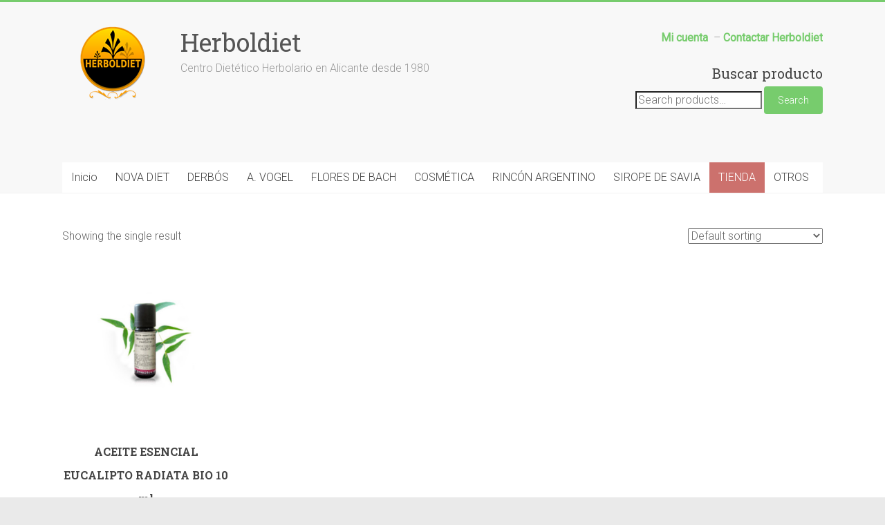

--- FILE ---
content_type: text/html; charset=UTF-8
request_url: https://herboldiet.com/etiqueta-producto/descongestionante/
body_size: 17110
content:
<!DOCTYPE html>
<html dir="ltr" lang="es" prefix="og: https://ogp.me/ns#">
<head>
<meta charset="UTF-8" />
<meta name="viewport" content="width=device-width, initial-scale=1">
<link rel="profile" href="https://gmpg.org/xfn/11" />
<title>descongestionante | Herboldiet</title>
	<style>img:is([sizes="auto" i], [sizes^="auto," i]) { contain-intrinsic-size: 3000px 1500px }</style>
	
		<!-- All in One SEO 4.6.2 - aioseo.com -->
		<meta name="robots" content="max-image-preview:large" />
		<link rel="canonical" href="https://herboldiet.com/etiqueta-producto/descongestionante/" />
		<meta name="generator" content="All in One SEO (AIOSEO) 4.6.2" />
		<meta name="google" content="nositelinkssearchbox" />
		<script type="application/ld+json" class="aioseo-schema">
			{"@context":"https:\/\/schema.org","@graph":[{"@type":"BreadcrumbList","@id":"https:\/\/herboldiet.com\/etiqueta-producto\/descongestionante\/#breadcrumblist","itemListElement":[{"@type":"ListItem","@id":"https:\/\/herboldiet.com\/#listItem","position":1,"name":"Hogar","item":"https:\/\/herboldiet.com\/","nextItem":"https:\/\/herboldiet.com\/etiqueta-producto\/descongestionante\/#listItem"},{"@type":"ListItem","@id":"https:\/\/herboldiet.com\/etiqueta-producto\/descongestionante\/#listItem","position":2,"name":"descongestionante","previousItem":"https:\/\/herboldiet.com\/#listItem"}]},{"@type":"CollectionPage","@id":"https:\/\/herboldiet.com\/etiqueta-producto\/descongestionante\/#collectionpage","url":"https:\/\/herboldiet.com\/etiqueta-producto\/descongestionante\/","name":"descongestionante | Herboldiet","inLanguage":"es-ES","isPartOf":{"@id":"https:\/\/herboldiet.com\/#website"},"breadcrumb":{"@id":"https:\/\/herboldiet.com\/etiqueta-producto\/descongestionante\/#breadcrumblist"}},{"@type":"Person","@id":"https:\/\/herboldiet.com\/#person","name":"Herboldiet"},{"@type":"WebSite","@id":"https:\/\/herboldiet.com\/#website","url":"https:\/\/herboldiet.com\/","name":"Herboldiet","description":"Centro Diet\u00e9tico Herbolario en Alicante desde 1980","inLanguage":"es-ES","publisher":{"@id":"https:\/\/herboldiet.com\/#person"}}]}
		</script>
		<!-- All in One SEO -->

<link rel='dns-prefetch' href='//www.google.com' />
<link rel='dns-prefetch' href='//ajax.googleapis.com' />
<link rel='dns-prefetch' href='//fonts.googleapis.com' />
<link rel="alternate" type="application/rss+xml" title="Herboldiet &raquo; Feed" href="https://herboldiet.com/feed/" />
<link rel="alternate" type="application/rss+xml" title="Herboldiet &raquo; Feed de los comentarios" href="https://herboldiet.com/comments/feed/" />
<link rel="alternate" type="application/rss+xml" title="Herboldiet &raquo; descongestionante Tag Feed" href="https://herboldiet.com/etiqueta-producto/descongestionante/feed/" />
		<!-- This site uses the Google Analytics by MonsterInsights plugin v9.10.0 - Using Analytics tracking - https://www.monsterinsights.com/ -->
		<!-- Nota: MonsterInsights no está actualmente configurado en este sitio. El dueño del sitio necesita identificarse usando su cuenta de Google Analytics en el panel de ajustes de MonsterInsights. -->
					<!-- No tracking code set -->
				<!-- / Google Analytics by MonsterInsights -->
		<script type="text/javascript">
/* <![CDATA[ */
window._wpemojiSettings = {"baseUrl":"https:\/\/s.w.org\/images\/core\/emoji\/16.0.1\/72x72\/","ext":".png","svgUrl":"https:\/\/s.w.org\/images\/core\/emoji\/16.0.1\/svg\/","svgExt":".svg","source":{"concatemoji":"https:\/\/herboldiet.com\/wp-includes\/js\/wp-emoji-release.min.js?ver=6.8.3"}};
/*! This file is auto-generated */
!function(s,n){var o,i,e;function c(e){try{var t={supportTests:e,timestamp:(new Date).valueOf()};sessionStorage.setItem(o,JSON.stringify(t))}catch(e){}}function p(e,t,n){e.clearRect(0,0,e.canvas.width,e.canvas.height),e.fillText(t,0,0);var t=new Uint32Array(e.getImageData(0,0,e.canvas.width,e.canvas.height).data),a=(e.clearRect(0,0,e.canvas.width,e.canvas.height),e.fillText(n,0,0),new Uint32Array(e.getImageData(0,0,e.canvas.width,e.canvas.height).data));return t.every(function(e,t){return e===a[t]})}function u(e,t){e.clearRect(0,0,e.canvas.width,e.canvas.height),e.fillText(t,0,0);for(var n=e.getImageData(16,16,1,1),a=0;a<n.data.length;a++)if(0!==n.data[a])return!1;return!0}function f(e,t,n,a){switch(t){case"flag":return n(e,"\ud83c\udff3\ufe0f\u200d\u26a7\ufe0f","\ud83c\udff3\ufe0f\u200b\u26a7\ufe0f")?!1:!n(e,"\ud83c\udde8\ud83c\uddf6","\ud83c\udde8\u200b\ud83c\uddf6")&&!n(e,"\ud83c\udff4\udb40\udc67\udb40\udc62\udb40\udc65\udb40\udc6e\udb40\udc67\udb40\udc7f","\ud83c\udff4\u200b\udb40\udc67\u200b\udb40\udc62\u200b\udb40\udc65\u200b\udb40\udc6e\u200b\udb40\udc67\u200b\udb40\udc7f");case"emoji":return!a(e,"\ud83e\udedf")}return!1}function g(e,t,n,a){var r="undefined"!=typeof WorkerGlobalScope&&self instanceof WorkerGlobalScope?new OffscreenCanvas(300,150):s.createElement("canvas"),o=r.getContext("2d",{willReadFrequently:!0}),i=(o.textBaseline="top",o.font="600 32px Arial",{});return e.forEach(function(e){i[e]=t(o,e,n,a)}),i}function t(e){var t=s.createElement("script");t.src=e,t.defer=!0,s.head.appendChild(t)}"undefined"!=typeof Promise&&(o="wpEmojiSettingsSupports",i=["flag","emoji"],n.supports={everything:!0,everythingExceptFlag:!0},e=new Promise(function(e){s.addEventListener("DOMContentLoaded",e,{once:!0})}),new Promise(function(t){var n=function(){try{var e=JSON.parse(sessionStorage.getItem(o));if("object"==typeof e&&"number"==typeof e.timestamp&&(new Date).valueOf()<e.timestamp+604800&&"object"==typeof e.supportTests)return e.supportTests}catch(e){}return null}();if(!n){if("undefined"!=typeof Worker&&"undefined"!=typeof OffscreenCanvas&&"undefined"!=typeof URL&&URL.createObjectURL&&"undefined"!=typeof Blob)try{var e="postMessage("+g.toString()+"("+[JSON.stringify(i),f.toString(),p.toString(),u.toString()].join(",")+"));",a=new Blob([e],{type:"text/javascript"}),r=new Worker(URL.createObjectURL(a),{name:"wpTestEmojiSupports"});return void(r.onmessage=function(e){c(n=e.data),r.terminate(),t(n)})}catch(e){}c(n=g(i,f,p,u))}t(n)}).then(function(e){for(var t in e)n.supports[t]=e[t],n.supports.everything=n.supports.everything&&n.supports[t],"flag"!==t&&(n.supports.everythingExceptFlag=n.supports.everythingExceptFlag&&n.supports[t]);n.supports.everythingExceptFlag=n.supports.everythingExceptFlag&&!n.supports.flag,n.DOMReady=!1,n.readyCallback=function(){n.DOMReady=!0}}).then(function(){return e}).then(function(){var e;n.supports.everything||(n.readyCallback(),(e=n.source||{}).concatemoji?t(e.concatemoji):e.wpemoji&&e.twemoji&&(t(e.twemoji),t(e.wpemoji)))}))}((window,document),window._wpemojiSettings);
/* ]]> */
</script>
<link rel='stylesheet' id='pt-cv-public-style-css' href='https://herboldiet.com/wp-content/plugins/content-views-query-and-display-post-page/public/assets/css/cv.css?ver=3.6.3' type='text/css' media='all' />
<style id='wp-emoji-styles-inline-css' type='text/css'>

	img.wp-smiley, img.emoji {
		display: inline !important;
		border: none !important;
		box-shadow: none !important;
		height: 1em !important;
		width: 1em !important;
		margin: 0 0.07em !important;
		vertical-align: -0.1em !important;
		background: none !important;
		padding: 0 !important;
	}
</style>
<link rel='stylesheet' id='wp-block-library-css' href='https://herboldiet.com/wp-includes/css/dist/block-library/style.min.css?ver=6.8.3' type='text/css' media='all' />
<style id='wp-block-library-theme-inline-css' type='text/css'>
.wp-block-audio :where(figcaption){color:#555;font-size:13px;text-align:center}.is-dark-theme .wp-block-audio :where(figcaption){color:#ffffffa6}.wp-block-audio{margin:0 0 1em}.wp-block-code{border:1px solid #ccc;border-radius:4px;font-family:Menlo,Consolas,monaco,monospace;padding:.8em 1em}.wp-block-embed :where(figcaption){color:#555;font-size:13px;text-align:center}.is-dark-theme .wp-block-embed :where(figcaption){color:#ffffffa6}.wp-block-embed{margin:0 0 1em}.blocks-gallery-caption{color:#555;font-size:13px;text-align:center}.is-dark-theme .blocks-gallery-caption{color:#ffffffa6}:root :where(.wp-block-image figcaption){color:#555;font-size:13px;text-align:center}.is-dark-theme :root :where(.wp-block-image figcaption){color:#ffffffa6}.wp-block-image{margin:0 0 1em}.wp-block-pullquote{border-bottom:4px solid;border-top:4px solid;color:currentColor;margin-bottom:1.75em}.wp-block-pullquote cite,.wp-block-pullquote footer,.wp-block-pullquote__citation{color:currentColor;font-size:.8125em;font-style:normal;text-transform:uppercase}.wp-block-quote{border-left:.25em solid;margin:0 0 1.75em;padding-left:1em}.wp-block-quote cite,.wp-block-quote footer{color:currentColor;font-size:.8125em;font-style:normal;position:relative}.wp-block-quote:where(.has-text-align-right){border-left:none;border-right:.25em solid;padding-left:0;padding-right:1em}.wp-block-quote:where(.has-text-align-center){border:none;padding-left:0}.wp-block-quote.is-large,.wp-block-quote.is-style-large,.wp-block-quote:where(.is-style-plain){border:none}.wp-block-search .wp-block-search__label{font-weight:700}.wp-block-search__button{border:1px solid #ccc;padding:.375em .625em}:where(.wp-block-group.has-background){padding:1.25em 2.375em}.wp-block-separator.has-css-opacity{opacity:.4}.wp-block-separator{border:none;border-bottom:2px solid;margin-left:auto;margin-right:auto}.wp-block-separator.has-alpha-channel-opacity{opacity:1}.wp-block-separator:not(.is-style-wide):not(.is-style-dots){width:100px}.wp-block-separator.has-background:not(.is-style-dots){border-bottom:none;height:1px}.wp-block-separator.has-background:not(.is-style-wide):not(.is-style-dots){height:2px}.wp-block-table{margin:0 0 1em}.wp-block-table td,.wp-block-table th{word-break:normal}.wp-block-table :where(figcaption){color:#555;font-size:13px;text-align:center}.is-dark-theme .wp-block-table :where(figcaption){color:#ffffffa6}.wp-block-video :where(figcaption){color:#555;font-size:13px;text-align:center}.is-dark-theme .wp-block-video :where(figcaption){color:#ffffffa6}.wp-block-video{margin:0 0 1em}:root :where(.wp-block-template-part.has-background){margin-bottom:0;margin-top:0;padding:1.25em 2.375em}
</style>
<style id='classic-theme-styles-inline-css' type='text/css'>
/*! This file is auto-generated */
.wp-block-button__link{color:#fff;background-color:#32373c;border-radius:9999px;box-shadow:none;text-decoration:none;padding:calc(.667em + 2px) calc(1.333em + 2px);font-size:1.125em}.wp-block-file__button{background:#32373c;color:#fff;text-decoration:none}
</style>
<link rel='stylesheet' id='wc-blocks-style-css' href='https://herboldiet.com/wp-content/plugins/woocommerce/packages/woocommerce-blocks/build/wc-blocks.css?ver=10.6.6' type='text/css' media='all' />
<link rel='stylesheet' id='wc-blocks-style-active-filters-css' href='https://herboldiet.com/wp-content/plugins/woocommerce/packages/woocommerce-blocks/build/active-filters.css?ver=10.6.6' type='text/css' media='all' />
<link rel='stylesheet' id='wc-blocks-style-add-to-cart-form-css' href='https://herboldiet.com/wp-content/plugins/woocommerce/packages/woocommerce-blocks/build/add-to-cart-form.css?ver=10.6.6' type='text/css' media='all' />
<link rel='stylesheet' id='wc-blocks-packages-style-css' href='https://herboldiet.com/wp-content/plugins/woocommerce/packages/woocommerce-blocks/build/packages-style.css?ver=10.6.6' type='text/css' media='all' />
<link rel='stylesheet' id='wc-blocks-style-all-products-css' href='https://herboldiet.com/wp-content/plugins/woocommerce/packages/woocommerce-blocks/build/all-products.css?ver=10.6.6' type='text/css' media='all' />
<link rel='stylesheet' id='wc-blocks-style-all-reviews-css' href='https://herboldiet.com/wp-content/plugins/woocommerce/packages/woocommerce-blocks/build/all-reviews.css?ver=10.6.6' type='text/css' media='all' />
<link rel='stylesheet' id='wc-blocks-style-attribute-filter-css' href='https://herboldiet.com/wp-content/plugins/woocommerce/packages/woocommerce-blocks/build/attribute-filter.css?ver=10.6.6' type='text/css' media='all' />
<link rel='stylesheet' id='wc-blocks-style-breadcrumbs-css' href='https://herboldiet.com/wp-content/plugins/woocommerce/packages/woocommerce-blocks/build/breadcrumbs.css?ver=10.6.6' type='text/css' media='all' />
<link rel='stylesheet' id='wc-blocks-style-catalog-sorting-css' href='https://herboldiet.com/wp-content/plugins/woocommerce/packages/woocommerce-blocks/build/catalog-sorting.css?ver=10.6.6' type='text/css' media='all' />
<link rel='stylesheet' id='wc-blocks-style-customer-account-css' href='https://herboldiet.com/wp-content/plugins/woocommerce/packages/woocommerce-blocks/build/customer-account.css?ver=10.6.6' type='text/css' media='all' />
<link rel='stylesheet' id='wc-blocks-style-featured-category-css' href='https://herboldiet.com/wp-content/plugins/woocommerce/packages/woocommerce-blocks/build/featured-category.css?ver=10.6.6' type='text/css' media='all' />
<link rel='stylesheet' id='wc-blocks-style-featured-product-css' href='https://herboldiet.com/wp-content/plugins/woocommerce/packages/woocommerce-blocks/build/featured-product.css?ver=10.6.6' type='text/css' media='all' />
<link rel='stylesheet' id='wc-blocks-style-mini-cart-css' href='https://herboldiet.com/wp-content/plugins/woocommerce/packages/woocommerce-blocks/build/mini-cart.css?ver=10.6.6' type='text/css' media='all' />
<link rel='stylesheet' id='wc-blocks-style-price-filter-css' href='https://herboldiet.com/wp-content/plugins/woocommerce/packages/woocommerce-blocks/build/price-filter.css?ver=10.6.6' type='text/css' media='all' />
<link rel='stylesheet' id='wc-blocks-style-product-add-to-cart-css' href='https://herboldiet.com/wp-content/plugins/woocommerce/packages/woocommerce-blocks/build/product-add-to-cart.css?ver=10.6.6' type='text/css' media='all' />
<link rel='stylesheet' id='wc-blocks-style-product-button-css' href='https://herboldiet.com/wp-content/plugins/woocommerce/packages/woocommerce-blocks/build/product-button.css?ver=10.6.6' type='text/css' media='all' />
<link rel='stylesheet' id='wc-blocks-style-product-categories-css' href='https://herboldiet.com/wp-content/plugins/woocommerce/packages/woocommerce-blocks/build/product-categories.css?ver=10.6.6' type='text/css' media='all' />
<link rel='stylesheet' id='wc-blocks-style-product-image-css' href='https://herboldiet.com/wp-content/plugins/woocommerce/packages/woocommerce-blocks/build/product-image.css?ver=10.6.6' type='text/css' media='all' />
<link rel='stylesheet' id='wc-blocks-style-product-image-gallery-css' href='https://herboldiet.com/wp-content/plugins/woocommerce/packages/woocommerce-blocks/build/product-image-gallery.css?ver=10.6.6' type='text/css' media='all' />
<link rel='stylesheet' id='wc-blocks-style-product-query-css' href='https://herboldiet.com/wp-content/plugins/woocommerce/packages/woocommerce-blocks/build/product-query.css?ver=10.6.6' type='text/css' media='all' />
<link rel='stylesheet' id='wc-blocks-style-product-results-count-css' href='https://herboldiet.com/wp-content/plugins/woocommerce/packages/woocommerce-blocks/build/product-results-count.css?ver=10.6.6' type='text/css' media='all' />
<link rel='stylesheet' id='wc-blocks-style-product-reviews-css' href='https://herboldiet.com/wp-content/plugins/woocommerce/packages/woocommerce-blocks/build/product-reviews.css?ver=10.6.6' type='text/css' media='all' />
<link rel='stylesheet' id='wc-blocks-style-product-sale-badge-css' href='https://herboldiet.com/wp-content/plugins/woocommerce/packages/woocommerce-blocks/build/product-sale-badge.css?ver=10.6.6' type='text/css' media='all' />
<link rel='stylesheet' id='wc-blocks-style-product-search-css' href='https://herboldiet.com/wp-content/plugins/woocommerce/packages/woocommerce-blocks/build/product-search.css?ver=10.6.6' type='text/css' media='all' />
<link rel='stylesheet' id='wc-blocks-style-product-sku-css' href='https://herboldiet.com/wp-content/plugins/woocommerce/packages/woocommerce-blocks/build/product-sku.css?ver=10.6.6' type='text/css' media='all' />
<link rel='stylesheet' id='wc-blocks-style-product-stock-indicator-css' href='https://herboldiet.com/wp-content/plugins/woocommerce/packages/woocommerce-blocks/build/product-stock-indicator.css?ver=10.6.6' type='text/css' media='all' />
<link rel='stylesheet' id='wc-blocks-style-product-summary-css' href='https://herboldiet.com/wp-content/plugins/woocommerce/packages/woocommerce-blocks/build/product-summary.css?ver=10.6.6' type='text/css' media='all' />
<link rel='stylesheet' id='wc-blocks-style-product-title-css' href='https://herboldiet.com/wp-content/plugins/woocommerce/packages/woocommerce-blocks/build/product-title.css?ver=10.6.6' type='text/css' media='all' />
<link rel='stylesheet' id='wc-blocks-style-rating-filter-css' href='https://herboldiet.com/wp-content/plugins/woocommerce/packages/woocommerce-blocks/build/rating-filter.css?ver=10.6.6' type='text/css' media='all' />
<link rel='stylesheet' id='wc-blocks-style-reviews-by-category-css' href='https://herboldiet.com/wp-content/plugins/woocommerce/packages/woocommerce-blocks/build/reviews-by-category.css?ver=10.6.6' type='text/css' media='all' />
<link rel='stylesheet' id='wc-blocks-style-reviews-by-product-css' href='https://herboldiet.com/wp-content/plugins/woocommerce/packages/woocommerce-blocks/build/reviews-by-product.css?ver=10.6.6' type='text/css' media='all' />
<link rel='stylesheet' id='wc-blocks-style-product-details-css' href='https://herboldiet.com/wp-content/plugins/woocommerce/packages/woocommerce-blocks/build/product-details.css?ver=10.6.6' type='text/css' media='all' />
<link rel='stylesheet' id='wc-blocks-style-single-product-css' href='https://herboldiet.com/wp-content/plugins/woocommerce/packages/woocommerce-blocks/build/single-product.css?ver=10.6.6' type='text/css' media='all' />
<link rel='stylesheet' id='wc-blocks-style-stock-filter-css' href='https://herboldiet.com/wp-content/plugins/woocommerce/packages/woocommerce-blocks/build/stock-filter.css?ver=10.6.6' type='text/css' media='all' />
<link rel='stylesheet' id='wc-blocks-style-cart-css' href='https://herboldiet.com/wp-content/plugins/woocommerce/packages/woocommerce-blocks/build/cart.css?ver=10.6.6' type='text/css' media='all' />
<link rel='stylesheet' id='wc-blocks-style-checkout-css' href='https://herboldiet.com/wp-content/plugins/woocommerce/packages/woocommerce-blocks/build/checkout.css?ver=10.6.6' type='text/css' media='all' />
<link rel='stylesheet' id='wc-blocks-style-mini-cart-contents-css' href='https://herboldiet.com/wp-content/plugins/woocommerce/packages/woocommerce-blocks/build/mini-cart-contents.css?ver=10.6.6' type='text/css' media='all' />
<style id='global-styles-inline-css' type='text/css'>
:root{--wp--preset--aspect-ratio--square: 1;--wp--preset--aspect-ratio--4-3: 4/3;--wp--preset--aspect-ratio--3-4: 3/4;--wp--preset--aspect-ratio--3-2: 3/2;--wp--preset--aspect-ratio--2-3: 2/3;--wp--preset--aspect-ratio--16-9: 16/9;--wp--preset--aspect-ratio--9-16: 9/16;--wp--preset--color--black: #000000;--wp--preset--color--cyan-bluish-gray: #abb8c3;--wp--preset--color--white: #ffffff;--wp--preset--color--pale-pink: #f78da7;--wp--preset--color--vivid-red: #cf2e2e;--wp--preset--color--luminous-vivid-orange: #ff6900;--wp--preset--color--luminous-vivid-amber: #fcb900;--wp--preset--color--light-green-cyan: #7bdcb5;--wp--preset--color--vivid-green-cyan: #00d084;--wp--preset--color--pale-cyan-blue: #8ed1fc;--wp--preset--color--vivid-cyan-blue: #0693e3;--wp--preset--color--vivid-purple: #9b51e0;--wp--preset--gradient--vivid-cyan-blue-to-vivid-purple: linear-gradient(135deg,rgba(6,147,227,1) 0%,rgb(155,81,224) 100%);--wp--preset--gradient--light-green-cyan-to-vivid-green-cyan: linear-gradient(135deg,rgb(122,220,180) 0%,rgb(0,208,130) 100%);--wp--preset--gradient--luminous-vivid-amber-to-luminous-vivid-orange: linear-gradient(135deg,rgba(252,185,0,1) 0%,rgba(255,105,0,1) 100%);--wp--preset--gradient--luminous-vivid-orange-to-vivid-red: linear-gradient(135deg,rgba(255,105,0,1) 0%,rgb(207,46,46) 100%);--wp--preset--gradient--very-light-gray-to-cyan-bluish-gray: linear-gradient(135deg,rgb(238,238,238) 0%,rgb(169,184,195) 100%);--wp--preset--gradient--cool-to-warm-spectrum: linear-gradient(135deg,rgb(74,234,220) 0%,rgb(151,120,209) 20%,rgb(207,42,186) 40%,rgb(238,44,130) 60%,rgb(251,105,98) 80%,rgb(254,248,76) 100%);--wp--preset--gradient--blush-light-purple: linear-gradient(135deg,rgb(255,206,236) 0%,rgb(152,150,240) 100%);--wp--preset--gradient--blush-bordeaux: linear-gradient(135deg,rgb(254,205,165) 0%,rgb(254,45,45) 50%,rgb(107,0,62) 100%);--wp--preset--gradient--luminous-dusk: linear-gradient(135deg,rgb(255,203,112) 0%,rgb(199,81,192) 50%,rgb(65,88,208) 100%);--wp--preset--gradient--pale-ocean: linear-gradient(135deg,rgb(255,245,203) 0%,rgb(182,227,212) 50%,rgb(51,167,181) 100%);--wp--preset--gradient--electric-grass: linear-gradient(135deg,rgb(202,248,128) 0%,rgb(113,206,126) 100%);--wp--preset--gradient--midnight: linear-gradient(135deg,rgb(2,3,129) 0%,rgb(40,116,252) 100%);--wp--preset--font-size--small: 13px;--wp--preset--font-size--medium: 20px;--wp--preset--font-size--large: 36px;--wp--preset--font-size--x-large: 42px;--wp--preset--spacing--20: 0.44rem;--wp--preset--spacing--30: 0.67rem;--wp--preset--spacing--40: 1rem;--wp--preset--spacing--50: 1.5rem;--wp--preset--spacing--60: 2.25rem;--wp--preset--spacing--70: 3.38rem;--wp--preset--spacing--80: 5.06rem;--wp--preset--shadow--natural: 6px 6px 9px rgba(0, 0, 0, 0.2);--wp--preset--shadow--deep: 12px 12px 50px rgba(0, 0, 0, 0.4);--wp--preset--shadow--sharp: 6px 6px 0px rgba(0, 0, 0, 0.2);--wp--preset--shadow--outlined: 6px 6px 0px -3px rgba(255, 255, 255, 1), 6px 6px rgba(0, 0, 0, 1);--wp--preset--shadow--crisp: 6px 6px 0px rgba(0, 0, 0, 1);}:where(.is-layout-flex){gap: 0.5em;}:where(.is-layout-grid){gap: 0.5em;}body .is-layout-flex{display: flex;}.is-layout-flex{flex-wrap: wrap;align-items: center;}.is-layout-flex > :is(*, div){margin: 0;}body .is-layout-grid{display: grid;}.is-layout-grid > :is(*, div){margin: 0;}:where(.wp-block-columns.is-layout-flex){gap: 2em;}:where(.wp-block-columns.is-layout-grid){gap: 2em;}:where(.wp-block-post-template.is-layout-flex){gap: 1.25em;}:where(.wp-block-post-template.is-layout-grid){gap: 1.25em;}.has-black-color{color: var(--wp--preset--color--black) !important;}.has-cyan-bluish-gray-color{color: var(--wp--preset--color--cyan-bluish-gray) !important;}.has-white-color{color: var(--wp--preset--color--white) !important;}.has-pale-pink-color{color: var(--wp--preset--color--pale-pink) !important;}.has-vivid-red-color{color: var(--wp--preset--color--vivid-red) !important;}.has-luminous-vivid-orange-color{color: var(--wp--preset--color--luminous-vivid-orange) !important;}.has-luminous-vivid-amber-color{color: var(--wp--preset--color--luminous-vivid-amber) !important;}.has-light-green-cyan-color{color: var(--wp--preset--color--light-green-cyan) !important;}.has-vivid-green-cyan-color{color: var(--wp--preset--color--vivid-green-cyan) !important;}.has-pale-cyan-blue-color{color: var(--wp--preset--color--pale-cyan-blue) !important;}.has-vivid-cyan-blue-color{color: var(--wp--preset--color--vivid-cyan-blue) !important;}.has-vivid-purple-color{color: var(--wp--preset--color--vivid-purple) !important;}.has-black-background-color{background-color: var(--wp--preset--color--black) !important;}.has-cyan-bluish-gray-background-color{background-color: var(--wp--preset--color--cyan-bluish-gray) !important;}.has-white-background-color{background-color: var(--wp--preset--color--white) !important;}.has-pale-pink-background-color{background-color: var(--wp--preset--color--pale-pink) !important;}.has-vivid-red-background-color{background-color: var(--wp--preset--color--vivid-red) !important;}.has-luminous-vivid-orange-background-color{background-color: var(--wp--preset--color--luminous-vivid-orange) !important;}.has-luminous-vivid-amber-background-color{background-color: var(--wp--preset--color--luminous-vivid-amber) !important;}.has-light-green-cyan-background-color{background-color: var(--wp--preset--color--light-green-cyan) !important;}.has-vivid-green-cyan-background-color{background-color: var(--wp--preset--color--vivid-green-cyan) !important;}.has-pale-cyan-blue-background-color{background-color: var(--wp--preset--color--pale-cyan-blue) !important;}.has-vivid-cyan-blue-background-color{background-color: var(--wp--preset--color--vivid-cyan-blue) !important;}.has-vivid-purple-background-color{background-color: var(--wp--preset--color--vivid-purple) !important;}.has-black-border-color{border-color: var(--wp--preset--color--black) !important;}.has-cyan-bluish-gray-border-color{border-color: var(--wp--preset--color--cyan-bluish-gray) !important;}.has-white-border-color{border-color: var(--wp--preset--color--white) !important;}.has-pale-pink-border-color{border-color: var(--wp--preset--color--pale-pink) !important;}.has-vivid-red-border-color{border-color: var(--wp--preset--color--vivid-red) !important;}.has-luminous-vivid-orange-border-color{border-color: var(--wp--preset--color--luminous-vivid-orange) !important;}.has-luminous-vivid-amber-border-color{border-color: var(--wp--preset--color--luminous-vivid-amber) !important;}.has-light-green-cyan-border-color{border-color: var(--wp--preset--color--light-green-cyan) !important;}.has-vivid-green-cyan-border-color{border-color: var(--wp--preset--color--vivid-green-cyan) !important;}.has-pale-cyan-blue-border-color{border-color: var(--wp--preset--color--pale-cyan-blue) !important;}.has-vivid-cyan-blue-border-color{border-color: var(--wp--preset--color--vivid-cyan-blue) !important;}.has-vivid-purple-border-color{border-color: var(--wp--preset--color--vivid-purple) !important;}.has-vivid-cyan-blue-to-vivid-purple-gradient-background{background: var(--wp--preset--gradient--vivid-cyan-blue-to-vivid-purple) !important;}.has-light-green-cyan-to-vivid-green-cyan-gradient-background{background: var(--wp--preset--gradient--light-green-cyan-to-vivid-green-cyan) !important;}.has-luminous-vivid-amber-to-luminous-vivid-orange-gradient-background{background: var(--wp--preset--gradient--luminous-vivid-amber-to-luminous-vivid-orange) !important;}.has-luminous-vivid-orange-to-vivid-red-gradient-background{background: var(--wp--preset--gradient--luminous-vivid-orange-to-vivid-red) !important;}.has-very-light-gray-to-cyan-bluish-gray-gradient-background{background: var(--wp--preset--gradient--very-light-gray-to-cyan-bluish-gray) !important;}.has-cool-to-warm-spectrum-gradient-background{background: var(--wp--preset--gradient--cool-to-warm-spectrum) !important;}.has-blush-light-purple-gradient-background{background: var(--wp--preset--gradient--blush-light-purple) !important;}.has-blush-bordeaux-gradient-background{background: var(--wp--preset--gradient--blush-bordeaux) !important;}.has-luminous-dusk-gradient-background{background: var(--wp--preset--gradient--luminous-dusk) !important;}.has-pale-ocean-gradient-background{background: var(--wp--preset--gradient--pale-ocean) !important;}.has-electric-grass-gradient-background{background: var(--wp--preset--gradient--electric-grass) !important;}.has-midnight-gradient-background{background: var(--wp--preset--gradient--midnight) !important;}.has-small-font-size{font-size: var(--wp--preset--font-size--small) !important;}.has-medium-font-size{font-size: var(--wp--preset--font-size--medium) !important;}.has-large-font-size{font-size: var(--wp--preset--font-size--large) !important;}.has-x-large-font-size{font-size: var(--wp--preset--font-size--x-large) !important;}
:where(.wp-block-post-template.is-layout-flex){gap: 1.25em;}:where(.wp-block-post-template.is-layout-grid){gap: 1.25em;}
:where(.wp-block-columns.is-layout-flex){gap: 2em;}:where(.wp-block-columns.is-layout-grid){gap: 2em;}
:root :where(.wp-block-pullquote){font-size: 1.5em;line-height: 1.6;}
</style>
<link rel='stylesheet' id='ccchildpagescss-css' href='https://herboldiet.com/wp-content/plugins/cc-child-pages/includes/css/styles.css?ver=1.43' type='text/css' media='all' />
<link rel='stylesheet' id='ccchildpagesskincss-css' href='https://herboldiet.com/wp-content/plugins/cc-child-pages/includes/css/skins.css?ver=1.43' type='text/css' media='all' />
<!--[if lt IE 8]>
<link rel='stylesheet' id='ccchildpagesiecss-css' href='https://herboldiet.com/wp-content/plugins/cc-child-pages/includes/css/styles.ie.css?ver=1.43' type='text/css' media='all' />
<![endif]-->
<link rel='stylesheet' id='contact-form-7-css' href='https://herboldiet.com/wp-content/plugins/contact-form-7/includes/css/styles.css?ver=5.7.7' type='text/css' media='all' />
<link rel='stylesheet' id='ccf-jquery-ui-css' href='//ajax.googleapis.com/ajax/libs/jqueryui/1.8.2/themes/smoothness/jquery-ui.css?ver=6.8.3' type='text/css' media='all' />
<link rel='stylesheet' id='ccf-form-css' href='https://herboldiet.com/wp-content/plugins/custom-contact-forms/assets/build/css/form.min.css?ver=7.8.5' type='text/css' media='all' />
<link rel='stylesheet' id='jquery-smooth-scroll-css' href='https://herboldiet.com/wp-content/plugins/jquery-smooth-scroll/css/style.css?ver=6.8.3' type='text/css' media='all' />
<link rel='stylesheet' id='woocommerce-layout-css' href='https://herboldiet.com/wp-content/plugins/woocommerce/assets/css/woocommerce-layout.css?ver=8.0.3' type='text/css' media='all' />
<link rel='stylesheet' id='woocommerce-smallscreen-css' href='https://herboldiet.com/wp-content/plugins/woocommerce/assets/css/woocommerce-smallscreen.css?ver=8.0.3' type='text/css' media='only screen and (max-width: 768px)' />
<link rel='stylesheet' id='woocommerce-general-css' href='https://herboldiet.com/wp-content/plugins/woocommerce/assets/css/woocommerce.css?ver=8.0.3' type='text/css' media='all' />
<style id='woocommerce-inline-inline-css' type='text/css'>
.woocommerce form .form-row .required { visibility: visible; }
</style>
<link rel='stylesheet' id='wpca-css-css' href='https://herboldiet.com/wp-content/plugins/wp-cookies-alert/style.css?ver=1.0' type='text/css' media='all' />
<link rel='stylesheet' id='wpsw_social-icons-css' href='https://herboldiet.com/wp-content/plugins/wp-social-widget/assets/css/social-icons.css?ver=2.2.5' type='text/css' media='all' />
<link rel='stylesheet' id='wpsw_social-css-css' href='https://herboldiet.com/wp-content/plugins/wp-social-widget/assets/css/social-style.css?ver=2.2.5' type='text/css' media='all' />
<link rel='stylesheet' id='accelerate_style-css' href='https://herboldiet.com/wp-content/themes/accelerate/style.css?ver=6.8.3' type='text/css' media='all' />
<link rel='stylesheet' id='accelerate_googlefonts-css' href='//fonts.googleapis.com/css?family=Roboto%3A400%2C300%2C100%7CRoboto+Slab%3A700%2C400&#038;display=swap&#038;ver=6.8.3' type='text/css' media='all' />
<link rel='stylesheet' id='accelerate-fontawesome-css' href='https://herboldiet.com/wp-content/themes/accelerate/fontawesome/css/font-awesome.css?ver=4.7.0' type='text/css' media='all' />
<link rel='stylesheet' id='wp_edit_column-styles-css' href='https://herboldiet.com/wp-content/plugins/wp-edit/css/column-style.css?ver=6.8.3' type='text/css' media='all' />
<script type="text/javascript" src="https://herboldiet.com/wp-includes/js/jquery/jquery.min.js?ver=3.7.1" id="jquery-core-js"></script>
<script type="text/javascript" src="https://herboldiet.com/wp-includes/js/jquery/jquery-migrate.min.js?ver=3.4.1" id="jquery-migrate-js"></script>
<script type="text/javascript" src="https://herboldiet.com/wp-includes/js/jquery/ui/core.min.js?ver=1.13.3" id="jquery-ui-core-js"></script>
<script type="text/javascript" src="https://herboldiet.com/wp-includes/js/jquery/ui/datepicker.min.js?ver=1.13.3" id="jquery-ui-datepicker-js"></script>
<script type="text/javascript" id="jquery-ui-datepicker-js-after">
/* <![CDATA[ */
jQuery(function(jQuery){jQuery.datepicker.setDefaults({"closeText":"Cerrar","currentText":"Hoy","monthNames":["enero","febrero","marzo","abril","mayo","junio","julio","agosto","septiembre","octubre","noviembre","diciembre"],"monthNamesShort":["Ene","Feb","Mar","Abr","May","Jun","Jul","Ago","Sep","Oct","Nov","Dic"],"nextText":"Siguiente","prevText":"Anterior","dayNames":["domingo","lunes","martes","mi\u00e9rcoles","jueves","viernes","s\u00e1bado"],"dayNamesShort":["Dom","Lun","Mar","Mi\u00e9","Jue","Vie","S\u00e1b"],"dayNamesMin":["D","L","M","X","J","V","S"],"dateFormat":"d MM, yy","firstDay":1,"isRTL":false});});
/* ]]> */
</script>
<script type="text/javascript" src="https://herboldiet.com/wp-includes/js/underscore.min.js?ver=1.13.7" id="underscore-js"></script>
<script type="text/javascript" id="ccf-form-js-extra">
/* <![CDATA[ */
var ccfSettings = {"ajaxurl":"https:\/\/herboldiet.com\/wp-admin\/admin-ajax.php","required":"This field is required.","date_required":"Date is required.","hour_required":"Hour is required.","minute_required":"Minute is required.","am-pm_required":"AM\/PM is required.","match":"Emails do not match.","email":"This is not a valid email address.","recaptcha":"Your reCAPTCHA response was incorrect.","recaptcha_theme":"light","phone":"This is not a valid phone number.","digits":"This phone number is not 10 digits","hour":"This is not a valid hour.","date":"This date is not valid.","minute":"This is not a valid minute.","fileExtension":"This is not an allowed file extension","fileSize":"This file is bigger than","unknown":"An unknown error occured.","website":"This is not a valid URL. URL's must start with http(s):\/\/"};
/* ]]> */
</script>
<script type="text/javascript" src="https://herboldiet.com/wp-content/plugins/custom-contact-forms/assets/build/js/form.min.js?ver=7.8.5" id="ccf-form-js"></script>
<script type="text/javascript" src="https://herboldiet.com/wp-content/themes/accelerate/js/accelerate-custom.js?ver=6.8.3" id="accelerate-custom-js"></script>
<!--[if lte IE 8]>
<script type="text/javascript" src="https://herboldiet.com/wp-content/themes/accelerate/js/html5shiv.js?ver=3.7.3" id="html5shiv-js"></script>
<![endif]-->
<link rel="https://api.w.org/" href="https://herboldiet.com/wp-json/" /><link rel="alternate" title="JSON" type="application/json" href="https://herboldiet.com/wp-json/wp/v2/product_tag/674" /><link rel="EditURI" type="application/rsd+xml" title="RSD" href="https://herboldiet.com/xmlrpc.php?rsd" />
<meta name="generator" content="WordPress 6.8.3" />
<meta name="generator" content="WooCommerce 8.0.3" />

		<!-- GA Google Analytics @ https://m0n.co/ga -->
		<script>
			(function(i,s,o,g,r,a,m){i['GoogleAnalyticsObject']=r;i[r]=i[r]||function(){
			(i[r].q=i[r].q||[]).push(arguments)},i[r].l=1*new Date();a=s.createElement(o),
			m=s.getElementsByTagName(o)[0];a.async=1;a.src=g;m.parentNode.insertBefore(a,m)
			})(window,document,'script','https://www.google-analytics.com/analytics.js','ga');
			ga('create', 'UA-73694380-1', 'auto');
			ga('send', 'pageview');
		</script>

	<script src="https://www.google.com/recaptcha/api.js?hl=es" async defer></script>
<script type="text/javascript">
	window._se_plugin_version = '8.1.9';
</script>
	<style type="text/css">
		#wpca-box {
			background-color: #ececec !important;
												}
		#wpca-message {
			color: #757577 !important; 
		}
		#wpca-more {
			color: #FFCC00 !important; 
		}
		#wpca-ok a {
			background-color: #303030 !important; 
			color: #FFFFFF !important; 
		}
	</style>
	<script type="text/javascript">
		jQuery(document).ready(function(){
					jQuery('body').append(jQuery('#wpca-box'));
					jQuery('#wpca-ok a').click(function(){
				document.cookie='wpca_ok=1; path=/';
				jQuery('#wpca-box').fadeOut();
				return false;
			});
		});
	</script>
	<noscript><style>.woocommerce-product-gallery{ opacity: 1 !important; }</style></noscript>
	
<!-- BEGIN recaptcha, injected by plugin wp-recaptcha-integration  -->

<!-- END recaptcha -->
<link rel="icon" href="https://herboldiet.com/wp-content/uploads/2015/08/favicon.png" sizes="32x32" />
<link rel="icon" href="https://herboldiet.com/wp-content/uploads/2015/08/favicon.png" sizes="192x192" />
<link rel="apple-touch-icon" href="https://herboldiet.com/wp-content/uploads/2015/08/favicon.png" />
<meta name="msapplication-TileImage" content="https://herboldiet.com/wp-content/uploads/2015/08/favicon.png" />
<style id="sccss">.woocommerce #respond input#submit, .woocommerce a.button, .woocommerce button.button, .woocommerce input.button,
.woocommerce #respond input#submit.alt, .woocommerce a.button.alt, .woocommerce button.button.alt, .woocommerce input.button.alt {
background-color: #77CC6D;
  color: #fff;
}
	span.price,
		p.price {
			color: $highlight;
			font-size: 1.95em;
			font-weight:bold;
			 

			ins {
				background: inherit;
				font-weight: 700;
			}

			del {
				opacity: 0.5;
			}
		}
.woocommerce #respond input#submit, .woocommerce a.button, .woocommerce button.button, .woocommerce input.button, .woocommerce #respond input#submit.alt, .woocommerce a.button.alt, .woocommerce button.button.alt, .woocommerce input.button.alt{
   -webkit-transition-duration: 0.4s; /* Safari */
    transition-duration: 0.4s;
  text-align:center;
width:100%;
  
}
.woocommerce a.button:hover{
  background-color: #ffcd00;
}
.woocommerce ul.products li.product .woocommerce-loop-category__title, .woocommerce ul.products li.product .woocommerce-loop-product__title, .woocommerce ul.products li.product h2{text-align:center;
font-weight:bold;
}

.woocommerce ul.products li.product .price{
 font-size:18px;
 font-weight:bold; 
  text-align:center;
}

.woocommerce ul.products li.product a :hover{
opacity: 1;
	-webkit-animation: flash 1.5s;
	animation: flash 1.5s;
}
@-webkit-keyframes flash {
	0% {
		opacity: .4;
	}
	100% {
		opacity: 1;
	}
}
@keyframes flash {
	0% {
		opacity: .4;
	}
	100% {
		opacity: 1;
	}
}
#menu-item-3058.tienda-menu-item a{
  background-color:#cc716d;
  color:#ffffff;
}
.main-navigation a{
  padding: 12px 13px;
}
#menu-item-3058 .sub-menu a{
background-color:#fff;
  color:#000;}
#menu-item-3058 .sub-menu a:hover{
  background-color:#77CC6D;
  color:#fff;
}
.woocommerce-store-notice, p.demo_store {
   background-color: #cc716d;
}</style></head>

<body class="archive tax-product_tag term-descongestionante term-674 wp-custom-logo wp-embed-responsive wp-theme-accelerate theme-accelerate woocommerce woocommerce-page woocommerce-no-js no-sidebar-full-width better-responsive-menu wide">


<div id="page" class="hfeed site">
	<a class="skip-link screen-reader-text" href="#main">Saltar al contenido</a>

		<header id="masthead" class="site-header clearfix">

		<div id="header-text-nav-container" class="clearfix">

			
			<div class="inner-wrap">

				<div id="header-text-nav-wrap" class="clearfix">
					<div id="header-left-section">
													<div id="header-logo-image">
								<a href="https://herboldiet.com/" class="custom-logo-link" rel="home"><img width="151" height="136" src="https://herboldiet.com/wp-content/uploads/2013/12/herboldiet144.png" class="custom-logo" alt="Herboldiet" decoding="async" srcset="https://herboldiet.com/wp-content/uploads/2013/12/herboldiet144.png 151w, https://herboldiet.com/wp-content/uploads/2013/12/herboldiet144-150x136.png 150w" sizes="(max-width: 151px) 100vw, 151px" /></a>							</div><!-- #header-logo-image -->
												<div id="header-text" class="">
														<h3 id="site-title">
									<a href="https://herboldiet.com/" title="Herboldiet" rel="home">Herboldiet</a>
								</h3>
															<p id="site-description">Centro Dietético Herbolario en Alicante desde 1980</p>
													</div><!-- #header-text -->
					</div><!-- #header-left-section -->
					<div id="header-right-section">
												<div id="header-right-sidebar" class="clearfix">
						<aside id="text-3" class="widget widget_text">			<div class="textwidget"><p><a href="https://herboldiet.com/mi-cuenta/"><strong>Mi cuenta </strong></a> &#8211; <a href="https://herboldiet.com/contacto/"><b>Contactar Herboldiet</b></a></p>
</div>
		</aside><aside id="woocommerce_product_search-2" class="widget woocommerce widget_product_search"><h3 class="widget-title">Buscar producto</h3><form role="search" method="get" class="woocommerce-product-search" action="https://herboldiet.com/">
	<label class="screen-reader-text" for="woocommerce-product-search-field-0">Search for:</label>
	<input type="search" id="woocommerce-product-search-field-0" class="search-field" placeholder="Search products&hellip;" value="" name="s" />
	<button type="submit" value="Search" class="">Search</button>
	<input type="hidden" name="post_type" value="product" />
</form>
</aside>						</div>
									    	</div><!-- #header-right-section -->

			   </div><!-- #header-text-nav-wrap -->

			</div><!-- .inner-wrap -->

			
			<nav id="site-navigation" class="main-navigation inner-wrap clearfix" role="navigation">
				<h3 class="menu-toggle">Menú</h3>
				<div class="menu-menu-1-container"><ul id="menu-menu-1" class="menu"><li id="menu-item-333" class="menu-item menu-item-type-post_type menu-item-object-page menu-item-home menu-item-333"><a href="https://herboldiet.com/">Inicio</a></li>
<li id="menu-item-431" class="menu-item menu-item-type-post_type menu-item-object-page menu-item-has-children menu-item-431"><a href="https://herboldiet.com/nova-diet/">NOVA DIET</a>
<ul class="sub-menu">
	<li id="menu-item-352" class="menu-item menu-item-type-post_type menu-item-object-page menu-item-352"><a href="https://herboldiet.com/nova-diet/digestivos-y-depurativos/">Digestivos y depurativos</a></li>
	<li id="menu-item-351" class="menu-item menu-item-type-post_type menu-item-object-page menu-item-351"><a href="https://herboldiet.com/nova-diet/sistema-nervioso/">Sistema nervioso</a></li>
	<li id="menu-item-337" class="menu-item menu-item-type-post_type menu-item-object-page menu-item-337"><a href="https://herboldiet.com/nova-diet/circulacion/">Circulatorios, colesterol, glucosa</a></li>
	<li id="menu-item-355" class="menu-item menu-item-type-post_type menu-item-object-page menu-item-355"><a href="https://herboldiet.com/nova-diet/energia/">Energéticos y jaleas</a></li>
	<li id="menu-item-358" class="menu-item menu-item-type-post_type menu-item-object-page menu-item-358"><a href="https://herboldiet.com/nova-diet/antioxidantes/">Vitaminas y antioxidantes</a></li>
	<li id="menu-item-359" class="menu-item menu-item-type-post_type menu-item-object-page menu-item-359"><a href="https://herboldiet.com/nova-diet/genitourinario/">Sístema genitourinario</a></li>
	<li id="menu-item-360" class="menu-item menu-item-type-post_type menu-item-object-page menu-item-360"><a href="https://herboldiet.com/nova-diet/locomotor/">Huesos y articulaciones</a></li>
	<li id="menu-item-361" class="menu-item menu-item-type-post_type menu-item-object-page menu-item-361"><a href="https://herboldiet.com/nova-diet/respirar/">Aparato respiratorio</a></li>
	<li id="menu-item-447" class="menu-item menu-item-type-post_type menu-item-object-page menu-item-447"><a href="https://herboldiet.com/nova-diet/alergias-y-sistema-inmunologico/">Alergias y sistema inmunológico</a></li>
	<li id="menu-item-372" class="menu-item menu-item-type-post_type menu-item-object-page menu-item-372"><a href="https://herboldiet.com/nova-diet/nova-line/">Control de Peso NOVA LINE</a></li>
	<li id="menu-item-357" class="menu-item menu-item-type-post_type menu-item-object-page menu-item-357"><a href="https://herboldiet.com/nova-diet/deportistas/">Deportistas – Gama Trainer</a></li>
</ul>
</li>
<li id="menu-item-362" class="menu-item menu-item-type-post_type menu-item-object-page menu-item-362"><a href="https://herboldiet.com/derbos/">DERBÓS</a></li>
<li id="menu-item-363" class="menu-item menu-item-type-post_type menu-item-object-page menu-item-363"><a href="https://herboldiet.com/a-vogel/">A. VOGEL</a></li>
<li id="menu-item-365" class="menu-item menu-item-type-post_type menu-item-object-page menu-item-365"><a href="https://herboldiet.com/flores-de-bach/">FLORES DE BACH</a></li>
<li id="menu-item-371" class="menu-item menu-item-type-post_type menu-item-object-page menu-item-has-children menu-item-371"><a href="https://herboldiet.com/cosmetica/">COSMÉTICA</a>
<ul class="sub-menu">
	<li id="menu-item-366" class="menu-item menu-item-type-post_type menu-item-object-page menu-item-366"><a href="https://herboldiet.com/cosmetica/dshila/">D&#8217;shila</a></li>
	<li id="menu-item-367" class="menu-item menu-item-type-post_type menu-item-object-page menu-item-367"><a href="https://herboldiet.com/cosmetica/rhatma/">Rhatma</a></li>
	<li id="menu-item-1386" class="menu-item menu-item-type-post_type menu-item-object-page menu-item-1386"><a href="https://herboldiet.com/cosmetica/nova-diet/">Nova diet</a></li>
	<li id="menu-item-1385" class="menu-item menu-item-type-post_type menu-item-object-page menu-item-1385"><a href="https://herboldiet.com/cosmetica/hevea/">Hévéa</a></li>
	<li id="menu-item-3357" class="menu-item menu-item-type-taxonomy menu-item-object-product_cat menu-item-3357"><a href="https://herboldiet.com/categoria-producto/cosmetica/feng-shui/">FENG SHUI</a></li>
</ul>
</li>
<li id="menu-item-370" class="menu-item menu-item-type-post_type menu-item-object-page menu-item-370"><a href="https://herboldiet.com/rincon-argentino/">RINCÓN ARGENTINO</a></li>
<li id="menu-item-369" class="menu-item menu-item-type-post_type menu-item-object-page menu-item-369"><a href="https://herboldiet.com/sirope-de-savia/">SIROPE DE SAVIA</a></li>
<li id="menu-item-3058" class="tienda-menu-item menu-item menu-item-type-post_type menu-item-object-page menu-item-has-children menu-item-3058"><a href="https://herboldiet.com/tienda/">TIENDA</a>
<ul class="sub-menu">
	<li id="menu-item-3282" class="menu-item menu-item-type-taxonomy menu-item-object-product_cat menu-item-has-children menu-item-3282"><a href="https://herboldiet.com/categoria-producto/accesorios/">ACCESORIOS</a>
	<ul class="sub-menu">
		<li id="menu-item-3283" class="menu-item menu-item-type-taxonomy menu-item-object-product_cat menu-item-3283"><a href="https://herboldiet.com/categoria-producto/accesorios/hogar/">Hogar</a></li>
		<li id="menu-item-3284" class="menu-item menu-item-type-taxonomy menu-item-object-product_cat menu-item-3284"><a href="https://herboldiet.com/categoria-producto/accesorios/incienso/">Incienso</a></li>
	</ul>
</li>
	<li id="menu-item-3059" class="menu-item menu-item-type-taxonomy menu-item-object-product_cat menu-item-has-children menu-item-3059"><a href="https://herboldiet.com/categoria-producto/alergias-sistema-inmunologico/">ALERGIAS, SISTEMA INMUNOLÓGICO</a>
	<ul class="sub-menu">
		<li id="menu-item-3060" class="menu-item menu-item-type-taxonomy menu-item-object-product_cat menu-item-3060"><a href="https://herboldiet.com/categoria-producto/alergias-sistema-inmunologico/alergias/">Alergias</a></li>
		<li id="menu-item-3061" class="menu-item menu-item-type-taxonomy menu-item-object-product_cat menu-item-3061"><a href="https://herboldiet.com/categoria-producto/alergias-sistema-inmunologico/curativo/">Curativo</a></li>
		<li id="menu-item-3090" class="menu-item menu-item-type-taxonomy menu-item-object-product_cat menu-item-3090"><a href="https://herboldiet.com/categoria-producto/alergias-sistema-inmunologico/preventivo/">Preventivo</a></li>
	</ul>
</li>
	<li id="menu-item-3062" class="menu-item menu-item-type-taxonomy menu-item-object-product_cat menu-item-has-children menu-item-3062"><a href="https://herboldiet.com/categoria-producto/circulatorios-colesterol-glucosa-cardiovascular/">CIRCULATORIOS, COLESTEROL, GLUCOSA, CARDIOVASCULAR</a>
	<ul class="sub-menu">
		<li id="menu-item-3063" class="menu-item menu-item-type-taxonomy menu-item-object-product_cat menu-item-3063"><a href="https://herboldiet.com/categoria-producto/circulatorios-colesterol-glucosa-cardiovascular/circulatorios-varices/">Circulatorios, varices</a></li>
		<li id="menu-item-3064" class="menu-item menu-item-type-taxonomy menu-item-object-product_cat menu-item-3064"><a href="https://herboldiet.com/categoria-producto/circulatorios-colesterol-glucosa-cardiovascular/colesterol-omegas-3-6-9/">Colesterol, Omegas 3-6-9</a></li>
		<li id="menu-item-3065" class="menu-item menu-item-type-taxonomy menu-item-object-product_cat menu-item-3065"><a href="https://herboldiet.com/categoria-producto/circulatorios-colesterol-glucosa-cardiovascular/diabetes-azucar/">Diabetes, azúcar</a></li>
	</ul>
</li>
	<li id="menu-item-3070" class="menu-item menu-item-type-taxonomy menu-item-object-product_cat menu-item-has-children menu-item-3070"><a href="https://herboldiet.com/categoria-producto/control-de-peso/">CONTROL DE PESO</a>
	<ul class="sub-menu">
		<li id="menu-item-3071" class="menu-item menu-item-type-taxonomy menu-item-object-product_cat menu-item-3071"><a href="https://herboldiet.com/categoria-producto/control-de-peso/depurativos-y-drenantes/">Depurativos y drenantes</a></li>
		<li id="menu-item-3091" class="menu-item menu-item-type-taxonomy menu-item-object-product_cat menu-item-3091"><a href="https://herboldiet.com/categoria-producto/control-de-peso/quemagrasas/">Quemagrasas</a></li>
		<li id="menu-item-3092" class="menu-item menu-item-type-taxonomy menu-item-object-product_cat menu-item-3092"><a href="https://herboldiet.com/categoria-producto/control-de-peso/saciantes/">Saciantes</a></li>
	</ul>
</li>
	<li id="menu-item-3280" class="menu-item menu-item-type-taxonomy menu-item-object-product_cat menu-item-has-children menu-item-3280"><a href="https://herboldiet.com/categoria-producto/cosmetica-2/">COSMÉTICA</a>
	<ul class="sub-menu">
		<li id="menu-item-3281" class="menu-item menu-item-type-taxonomy menu-item-object-product_cat menu-item-3281"><a href="https://herboldiet.com/categoria-producto/cosmetica-2/aromaterapia/">Aromaterapia</a></li>
		<li id="menu-item-3354" class="menu-item menu-item-type-taxonomy menu-item-object-product_cat menu-item-3354"><a href="https://herboldiet.com/categoria-producto/cosmetica-2/linea-capilar/">Línea capilar</a></li>
		<li id="menu-item-3355" class="menu-item menu-item-type-taxonomy menu-item-object-product_cat menu-item-3355"><a href="https://herboldiet.com/categoria-producto/cosmetica-2/linea-corporal/">Línea corporal</a></li>
		<li id="menu-item-3356" class="menu-item menu-item-type-taxonomy menu-item-object-product_cat menu-item-3356"><a href="https://herboldiet.com/categoria-producto/cosmetica-2/linea-facial/">Línea facial</a></li>
	</ul>
</li>
	<li id="menu-item-3220" class="menu-item menu-item-type-taxonomy menu-item-object-product_cat menu-item-3220"><a href="https://herboldiet.com/categoria-producto/deportistas/">DEPORTISTAS</a></li>
	<li id="menu-item-3072" class="menu-item menu-item-type-taxonomy menu-item-object-product_cat menu-item-has-children menu-item-3072"><a href="https://herboldiet.com/categoria-producto/digestivos-y-depurativos-2/">DIGESTIVOS Y DEPURATIVOS</a>
	<ul class="sub-menu">
		<li id="menu-item-3073" class="menu-item menu-item-type-taxonomy menu-item-object-product_cat menu-item-3073"><a href="https://herboldiet.com/categoria-producto/digestivos-y-depurativos-2/acidez-y-regulador-de-ph/">Acidez y regulador de PH</a></li>
		<li id="menu-item-3074" class="menu-item menu-item-type-taxonomy menu-item-object-product_cat menu-item-3074"><a href="https://herboldiet.com/categoria-producto/digestivos-y-depurativos-2/depurativos/">Depurativos</a></li>
		<li id="menu-item-3075" class="menu-item menu-item-type-taxonomy menu-item-object-product_cat menu-item-3075"><a href="https://herboldiet.com/categoria-producto/digestivos-y-depurativos-2/eupepticos-flatulencias/">Eupépticos, flatulencias</a></li>
		<li id="menu-item-3076" class="menu-item menu-item-type-taxonomy menu-item-object-product_cat menu-item-3076"><a href="https://herboldiet.com/categoria-producto/digestivos-y-depurativos-2/hepaticos-y-digestivos/">Hepáticos y digestivos</a></li>
		<li id="menu-item-3077" class="menu-item menu-item-type-taxonomy menu-item-object-product_cat menu-item-3077"><a href="https://herboldiet.com/categoria-producto/digestivos-y-depurativos-2/laxantes/">Laxantes</a></li>
	</ul>
</li>
	<li id="menu-item-3078" class="menu-item menu-item-type-taxonomy menu-item-object-product_cat menu-item-has-children menu-item-3078"><a href="https://herboldiet.com/categoria-producto/energeticos/">ENERGÉTICOS</a>
	<ul class="sub-menu">
		<li id="menu-item-3079" class="menu-item menu-item-type-taxonomy menu-item-object-product_cat menu-item-3079"><a href="https://herboldiet.com/categoria-producto/energeticos/jaleas/">Jaleas</a></li>
		<li id="menu-item-3080" class="menu-item menu-item-type-taxonomy menu-item-object-product_cat menu-item-3080"><a href="https://herboldiet.com/categoria-producto/energeticos/memoria-rendimiento-intelectual/">Memoria, rendimiento intelectual</a></li>
		<li id="menu-item-3095" class="menu-item menu-item-type-taxonomy menu-item-object-product_cat menu-item-3095"><a href="https://herboldiet.com/categoria-producto/energeticos/tonicos-vigorizantes-cansancio/">Tónicos, vigorizantes, cansancio</a></li>
		<li id="menu-item-3094" class="menu-item menu-item-type-taxonomy menu-item-object-product_cat menu-item-3094"><a href="https://herboldiet.com/categoria-producto/energeticos/superalimentos/">Superalimentos</a></li>
	</ul>
</li>
	<li id="menu-item-3066" class="menu-item menu-item-type-taxonomy menu-item-object-product_cat menu-item-has-children menu-item-3066"><a href="https://herboldiet.com/categoria-producto/gama-infantil/">GAMA INFANTIL</a>
	<ul class="sub-menu">
		<li id="menu-item-3099" class="menu-item menu-item-type-taxonomy menu-item-object-product_cat menu-item-3099"><a href="https://herboldiet.com/categoria-producto/gama-infantil/sistema-nervioso-gama-infantil/">Sistema nervioso</a></li>
		<li id="menu-item-3100" class="menu-item menu-item-type-taxonomy menu-item-object-product_cat menu-item-3100"><a href="https://herboldiet.com/categoria-producto/gama-infantil/vitaminas-gama-infantil/">Vitaminas</a></li>
		<li id="menu-item-3098" class="menu-item menu-item-type-taxonomy menu-item-object-product_cat menu-item-3098"><a href="https://herboldiet.com/categoria-producto/gama-infantil/sistema-inmunitario/">Sistema inmunitario</a></li>
	</ul>
</li>
	<li id="menu-item-3067" class="menu-item menu-item-type-taxonomy menu-item-object-product_cat menu-item-has-children menu-item-3067"><a href="https://herboldiet.com/categoria-producto/huesos-articulaciones-sistema-oseoarticular/">HUESOS, ARTICULACIONES, SISTEMA OSEOARTICULAR</a>
	<ul class="sub-menu">
		<li id="menu-item-3068" class="menu-item menu-item-type-taxonomy menu-item-object-product_cat menu-item-3068"><a href="https://herboldiet.com/categoria-producto/huesos-articulaciones-sistema-oseoarticular/antiinflamatorios-analgesicos-articulares/">Antiinflamatorios, analgésicos articulares</a></li>
		<li id="menu-item-3069" class="menu-item menu-item-type-taxonomy menu-item-object-product_cat menu-item-3069"><a href="https://herboldiet.com/categoria-producto/huesos-articulaciones-sistema-oseoarticular/gama-colagenos/">Gama colágenos</a></li>
		<li id="menu-item-3093" class="menu-item menu-item-type-taxonomy menu-item-object-product_cat menu-item-3093"><a href="https://herboldiet.com/categoria-producto/huesos-articulaciones-sistema-oseoarticular/regeneradores-mantenimiento-del-buen-funcionamiento-osteoarticular/">Regeneradores, mantenimiento del buen funcionamiento osteoarticular</a></li>
	</ul>
</li>
	<li id="menu-item-3081" class="menu-item menu-item-type-taxonomy menu-item-object-product_cat menu-item-has-children menu-item-3081"><a href="https://herboldiet.com/categoria-producto/sistema-genitourinario/">SISTEMA GENITOURINARIO</a>
	<ul class="sub-menu">
		<li id="menu-item-3082" class="menu-item menu-item-type-taxonomy menu-item-object-product_cat menu-item-3082"><a href="https://herboldiet.com/categoria-producto/sistema-genitourinario/sistema-hormonal-femenino/">Sistema hormonal femenino</a></li>
		<li id="menu-item-3101" class="menu-item menu-item-type-taxonomy menu-item-object-product_cat menu-item-3101"><a href="https://herboldiet.com/categoria-producto/sistema-genitourinario/infecciones-del-tracto-urinario/">Infecciones del tracto urinario</a></li>
	</ul>
</li>
	<li id="menu-item-3083" class="menu-item menu-item-type-taxonomy menu-item-object-product_cat menu-item-has-children menu-item-3083"><a href="https://herboldiet.com/categoria-producto/sistema-nervioso-2/">SISTEMA NERVIOSO</a>
	<ul class="sub-menu">
		<li id="menu-item-3084" class="menu-item menu-item-type-taxonomy menu-item-object-product_cat menu-item-3084"><a href="https://herboldiet.com/categoria-producto/sistema-nervioso-2/relajante-anti-estres/">Relajante, anti estrés</a></li>
		<li id="menu-item-3085" class="menu-item menu-item-type-taxonomy menu-item-object-product_cat menu-item-3085"><a href="https://herboldiet.com/categoria-producto/sistema-nervioso-2/trastornos-del-sueno/">Trastornos del sueño</a></li>
	</ul>
</li>
	<li id="menu-item-3086" class="menu-item menu-item-type-taxonomy menu-item-object-product_cat menu-item-has-children menu-item-3086"><a href="https://herboldiet.com/categoria-producto/sistema-respiratorio/">SISTEMA RESPIRATORIO</a>
	<ul class="sub-menu">
		<li id="menu-item-3087" class="menu-item menu-item-type-taxonomy menu-item-object-product_cat menu-item-3087"><a href="https://herboldiet.com/categoria-producto/sistema-respiratorio/tos/">Tos</a></li>
	</ul>
</li>
	<li id="menu-item-3088" class="menu-item menu-item-type-taxonomy menu-item-object-product_cat menu-item-has-children menu-item-3088"><a href="https://herboldiet.com/categoria-producto/vitaminas-antioxidantes/">VITAMINAS, ANTIOXIDANTES</a>
	<ul class="sub-menu">
		<li id="menu-item-3102" class="menu-item menu-item-type-taxonomy menu-item-object-product_cat menu-item-3102"><a href="https://herboldiet.com/categoria-producto/vitaminas-antioxidantes/anemia-aporte-de-hierro/">Anemia, aporte de hierro</a></li>
		<li id="menu-item-3104" class="menu-item menu-item-type-taxonomy menu-item-object-product_cat menu-item-3104"><a href="https://herboldiet.com/categoria-producto/vitaminas-antioxidantes/caida-cabello-unas-y-piel/">Caida cabello, uñas y piel</a></li>
		<li id="menu-item-3103" class="menu-item menu-item-type-taxonomy menu-item-object-product_cat menu-item-3103"><a href="https://herboldiet.com/categoria-producto/vitaminas-antioxidantes/antioxidantes/">Antioxidantes</a></li>
		<li id="menu-item-3089" class="menu-item menu-item-type-taxonomy menu-item-object-product_cat menu-item-3089"><a href="https://herboldiet.com/categoria-producto/vitaminas-antioxidantes/vitaminas-vitaminas-antioxidantes/">Vitaminas</a></li>
	</ul>
</li>
</ul>
</li>
<li id="menu-item-748" class="menu-item menu-item-type-post_type menu-item-object-page menu-item-748"><a href="https://herboldiet.com/otros/">OTROS</a></li>
</ul></div>			</nav>
		</div><!-- #header-text-nav-container -->

		
		
	</header>
			<div id="main" class="clearfix">
		<div class="inner-wrap clearfix">
<div id="primary"><header class="woocommerce-products-header">
	
	</header>
<div class="woocommerce-notices-wrapper"></div><p class="woocommerce-result-count">
	Showing the single result</p>
<form class="woocommerce-ordering" method="get">
	<select name="orderby" class="orderby" aria-label="Shop order">
					<option value="menu_order"  selected='selected'>Default sorting</option>
					<option value="popularity" >Sort by popularity</option>
					<option value="rating" >Sort by average rating</option>
					<option value="date" >Sort by latest</option>
					<option value="price" >Sort by price: low to high</option>
					<option value="price-desc" >Sort by price: high to low</option>
			</select>
	<input type="hidden" name="paged" value="1" />
	</form>
<ul class="products columns-4">
<li class="product type-product post-2326 status-publish first instock product_cat-aceites-esenciales product_cat-aromaterapia product_cat-cosmetica product_cat-cosmetica-2 product_cat-hevea product_tag-aceite-esencial product_tag-descongestionante product_tag-eucalipto product_tag-hevea product_tag-resfriado product_tag-vahos has-post-thumbnail shipping-taxable purchasable product-type-simple">
	<a href="https://herboldiet.com/producto/aceite-esencial-eucalipto-radiata-bio-10-ml/" class="woocommerce-LoopProduct-link woocommerce-loop-product__link"><img width="300" height="300" src="https://herboldiet.com/wp-content/uploads/2017/10/eucalipto_radiata-300x300.jpg" class="attachment-woocommerce_thumbnail size-woocommerce_thumbnail" alt="Eucalipto Radiata - Herboldiet" decoding="async" fetchpriority="high" srcset="https://herboldiet.com/wp-content/uploads/2017/10/eucalipto_radiata-300x300.jpg 300w, https://herboldiet.com/wp-content/uploads/2017/10/eucalipto_radiata-100x100.jpg 100w, https://herboldiet.com/wp-content/uploads/2017/10/eucalipto_radiata-150x150.jpg 150w, https://herboldiet.com/wp-content/uploads/2017/10/eucalipto_radiata-230x230.jpg 230w, https://herboldiet.com/wp-content/uploads/2017/10/eucalipto_radiata-365x365.jpg 365w" sizes="(max-width: 300px) 100vw, 300px" /><h2 class="woocommerce-loop-product__title">ACEITE ESENCIAL EUCALIPTO RADIATA BIO 10 ml</h2>
	<span class="price"><span class="woocommerce-Price-amount amount"><bdi>9,70<span class="woocommerce-Price-currencySymbol">&euro;</span></bdi></span></span>
</a><a href="?add-to-cart=2326" data-quantity="1" class="button product_type_simple add_to_cart_button ajax_add_to_cart" data-product_id="2326" data-product_sku="004741" aria-label="Add &ldquo;ACEITE ESENCIAL EUCALIPTO RADIATA BIO 10 ml&rdquo; to your cart" aria-describedby="" rel="nofollow">Add to cart</a></li>
</ul>
</div>
<div id="secondary">
			
		
			<aside id="search" class="widget widget_search">
				<form action="https://herboldiet.com/"id="search-form" class="searchform clearfix" method="get">
	<input type="text" placeholder="Buscar" class="s field" name="s">
	<input type="submit" value="Buscar" id="search-submit" name="submit" class="submit">
</form><!-- .searchform -->			</aside>

			<aside id="archives" class="widget">
				<h3 class="widget-title"><span>Archivo</span></h3>
				<ul>
						<li><a href='https://herboldiet.com/2013/12/'>diciembre 2013</a></li>
				</ul>
			</aside>

			<aside id="meta" class="widget">
				<h3 class="widget-title"><span>Meta</span></h3>
				<ul>
										<li><a href="https://herboldiet.com/wp-login.php">Acceder</a></li>
									</ul>
			</aside>

			</div>
		</div><!-- .inner-wrap -->
	</div><!-- #main -->	
			<footer id="colophon" class="clearfix">	
			<div class="footer-widgets-wrapper">
	<div class="inner-wrap">
		<div class="footer-widgets-area clearfix">
			<div class="tg-one-third">
				<aside id="text-6" class="widget widget_text">			<div class="textwidget"><p><a style="font-size: 22px; font-family: Roboto Slab;" href="https://herboldiet.com/mi-cuenta/">Mi cuenta</a></p>
</div>
		</aside>			</div>
			<div class="tg-one-third">
				<aside id="accelerate_custom_tag_widget-2" class="widget accelerate_tagcloud_widget"><h3 class="widget-title"><span>Palabras claves</span></h3><a href="https://herboldiet.com/tag/alcachofa/" class="tag-cloud-link tag-link-32 tag-link-position-1" style="font-size: 13px;">alcachofa</a>
<a href="https://herboldiet.com/tag/aloe-vera/" class="tag-cloud-link tag-link-31 tag-link-position-2" style="font-size: 13px;">aloe vera</a>
<a href="https://herboldiet.com/tag/antioxidantes/" class="tag-cloud-link tag-link-206 tag-link-position-3" style="font-size: 13px;">antioxidantes</a>
<a href="https://herboldiet.com/tag/aparato-respiratorio/" class="tag-cloud-link tag-link-210 tag-link-position-4" style="font-size: 13px;">aparato respiratorio</a>
<a href="https://herboldiet.com/tag/articulaciones/" class="tag-cloud-link tag-link-209 tag-link-position-5" style="font-size: 13px;">articulaciones</a>
<a href="https://herboldiet.com/tag/bambu/" class="tag-cloud-link tag-link-90 tag-link-position-6" style="font-size: 13px;">bambu</a>
<a href="https://herboldiet.com/tag/biotta/" class="tag-cloud-link tag-link-198 tag-link-position-7" style="font-size: 13px;">biotta</a>
<a href="https://herboldiet.com/tag/cabelplus/" class="tag-cloud-link tag-link-38 tag-link-position-8" style="font-size: 13px;">cabelplus</a>
<a href="https://herboldiet.com/tag/castano-de-indias/" class="tag-cloud-link tag-link-36 tag-link-position-9" style="font-size: 13px;">castaño de indias</a>
<a href="https://herboldiet.com/tag/cola-de-caballo/" class="tag-cloud-link tag-link-34 tag-link-position-10" style="font-size: 13px;">cola de caballo</a>
<a href="https://herboldiet.com/tag/colon/" class="tag-cloud-link tag-link-22 tag-link-position-11" style="font-size: 13px;">colon</a>
<a href="https://herboldiet.com/tag/comprimidos/" class="tag-cloud-link tag-link-55 tag-link-position-12" style="font-size: 13px;">comprimidos</a>
<a href="https://herboldiet.com/tag/contacto/" class="tag-cloud-link tag-link-105 tag-link-position-13" style="font-size: 13px;">contacto</a>
<a href="https://herboldiet.com/tag/cosmetica/" class="tag-cloud-link tag-link-201 tag-link-position-14" style="font-size: 13px;">cosmetica</a>
<a href="https://herboldiet.com/tag/deporte/" class="tag-cloud-link tag-link-213 tag-link-position-15" style="font-size: 13px;">deporte</a>
<a href="https://herboldiet.com/tag/digestion/" class="tag-cloud-link tag-link-11 tag-link-position-16" style="font-size: 13px;">digestion</a>
<a href="https://herboldiet.com/tag/energia/" class="tag-cloud-link tag-link-204 tag-link-position-17" style="font-size: 13px;">energia</a>
<a href="https://herboldiet.com/tag/geniturinario/" class="tag-cloud-link tag-link-207 tag-link-position-18" style="font-size: 13px;">geniturinario</a>
<a href="https://herboldiet.com/tag/gingko/" class="tag-cloud-link tag-link-33 tag-link-position-19" style="font-size: 13px;">gingko</a>
<a href="https://herboldiet.com/tag/hemorroides/" class="tag-cloud-link tag-link-30 tag-link-position-20" style="font-size: 13px;">hemorroides</a>
<a href="https://herboldiet.com/tag/herbamare/" class="tag-cloud-link tag-link-86 tag-link-position-21" style="font-size: 13px;">herbamare</a>
<a href="https://herboldiet.com/tag/herboldiet/" class="tag-cloud-link tag-link-202 tag-link-position-22" style="font-size: 13px;">herboldiet</a>
<a href="https://herboldiet.com/tag/hipercolesterolemia/" class="tag-cloud-link tag-link-28 tag-link-position-23" style="font-size: 13px;">Hipercolesterolemia</a>
<a href="https://herboldiet.com/tag/hipertension-arterial/" class="tag-cloud-link tag-link-29 tag-link-position-24" style="font-size: 13px;">Hipertensión Arterial</a>
<a href="https://herboldiet.com/tag/huesos/" class="tag-cloud-link tag-link-208 tag-link-position-25" style="font-size: 13px;">huesos</a>
<a href="https://herboldiet.com/tag/imunologico/" class="tag-cloud-link tag-link-211 tag-link-position-26" style="font-size: 13px;">imunologico</a>
<a href="https://herboldiet.com/tag/irritacion/" class="tag-cloud-link tag-link-10 tag-link-position-27" style="font-size: 13px;">irritación</a>
<a href="https://herboldiet.com/tag/jalea/" class="tag-cloud-link tag-link-203 tag-link-position-28" style="font-size: 13px;">jalea</a>
<a href="https://herboldiet.com/tag/nervios/" class="tag-cloud-link tag-link-24 tag-link-position-29" style="font-size: 13px;">Nervios</a>
<a href="https://herboldiet.com/tag/nodacil/" class="tag-cloud-link tag-link-23 tag-link-position-30" style="font-size: 13px;">Nodacil</a>
<a href="https://herboldiet.com/tag/novadiet/" class="tag-cloud-link tag-link-19 tag-link-position-31" style="font-size: 13px;">novadiet</a>
<a href="https://herboldiet.com/tag/novaline/" class="tag-cloud-link tag-link-107 tag-link-position-32" style="font-size: 13px;">novaline</a>
<a href="https://herboldiet.com/tag/parastil-plus/" class="tag-cloud-link tag-link-166 tag-link-position-33" style="font-size: 13px;">parastil plus</a>
<a href="https://herboldiet.com/tag/peso/" class="tag-cloud-link tag-link-212 tag-link-position-34" style="font-size: 13px;">peso</a>
<a href="https://herboldiet.com/tag/sedul/" class="tag-cloud-link tag-link-25 tag-link-position-35" style="font-size: 13px;">Sedul</a>
<a href="https://herboldiet.com/tag/sistema-nervioso/" class="tag-cloud-link tag-link-41 tag-link-position-36" style="font-size: 13px;">sistema nervioso</a>
<a href="https://herboldiet.com/tag/te/" class="tag-cloud-link tag-link-35 tag-link-position-37" style="font-size: 13px;">té</a>
<a href="https://herboldiet.com/tag/te-verde/" class="tag-cloud-link tag-link-37 tag-link-position-38" style="font-size: 13px;">té verde</a>
<a href="https://herboldiet.com/tag/vitaminas/" class="tag-cloud-link tag-link-205 tag-link-position-39" style="font-size: 13px;">vitaminas</a>
<a href="https://herboldiet.com/tag/vogel/" class="tag-cloud-link tag-link-44 tag-link-position-40" style="font-size: 13px;">vogel</a></aside>			</div>
			<div class="tg-one-third tg-one-third-last">
				<aside id="text-4" class="widget widget_text"><h3 class="widget-title"><span>Contacta con Herboldiet</span></h3>			<div class="textwidget">Calle Pintor Lorenzo Casanova, 39 bajo – <br/>03.003 – ALICANTE  <br/> Tel : 966 20 10 31<br/>
<a href="https://herboldiet.com/contacto/">Contactar</a></div>
		</aside><style type='text/css'>
			body .wpsw-social-links li a .social-icon {
				background: #27313d !important;
				color:#ffffff !important;
			}

			body .wpsw-social-links li a .social-icon:hover,
			body .wpsw-social-links li a .social-icon:focus {
				background: #27313d !important;
				color:#6f83b6 !important;

			}</style><aside id="wp-social-widget-2" class="widget wp-social-widget"><h3 class="widget-title"><span>Síguenos en Facebook</span></h3><ul class='wpsw-social-links'><li><a href="https://www.facebook.com/herboldiet" target="_blank" aria-label="Facebook" ><span class="social-icon sicon-facebook"></span></a></li><li><a href="https://twitter.com/herboldiet" target="_blank" aria-label="Twitter" ><span class="social-icon sicon-twitter"></span></a></li></ul></aside><aside id="text-5" class="widget widget_text">			<div class="textwidget"><p><a href="https://herboldiet.com/condiciones-generales-de-venta/"> <strong>Condiciones generales de venta</strong></a></p>
</div>
		</aside>			</div>
		</div>
	</div>
</div>	
			<div class="footer-socket-wrapper clearfix">
				<div class="inner-wrap">
					<div class="footer-socket-area">
						<div class="copyright">Copyright &copy; 2025 <a href="https://herboldiet.com/" title="Herboldiet" ><span>Herboldiet</span></a>. Todos los derechos reservados.<br>Tema: <a href="https://themegrill.com/themes/accelerate" target="_blank" title="Accelerate" rel="nofollow"><span>Accelerate</span></a> por ThemeGrill. Funciona con <a href="https://wordpress.org" target="_blank" title="WordPress" rel="nofollow"><span>WordPress</span></a>.</div>						<nav class="footer-menu" class="clearfix">
									    			</nav>
					</div>
				</div>
			</div>			
		</footer>
		<a href="#masthead" id="scroll-up"><i class="fa fa-long-arrow-up"></i></a>	
	</div><!-- #page -->
	<script type="speculationrules">
{"prefetch":[{"source":"document","where":{"and":[{"href_matches":"\/*"},{"not":{"href_matches":["\/wp-*.php","\/wp-admin\/*","\/wp-content\/uploads\/*","\/wp-content\/*","\/wp-content\/plugins\/*","\/wp-content\/themes\/accelerate\/*","\/*\\?(.+)"]}},{"not":{"selector_matches":"a[rel~=\"nofollow\"]"}},{"not":{"selector_matches":".no-prefetch, .no-prefetch a"}}]},"eagerness":"conservative"}]}
</script>
			<a id="scroll-to-top" href="#" title="Scroll to Top">Top</a>
					<div id="wpca-box">
			<div id="wpca-message">
				<div class="wpca-wrapper">
					Utilizamos cookies propias y de terceros para mejorar nuestros servicios y mostrarle publicidad relacionada con sus preferencias mediante el análisis de sus hábitos de navegación. Si continua navegando, consideramos que acepta su uso. 									</div>
			</div>
			<div id="wpca-ok">
				<div class="wpca-wrapper">
					<a href="#">Continuar</a>
				</div>
				<div style="clear: both;"></div>
			</div>
			<div style="clear: both;"></div>
		</div>
	
<!-- BEGIN recaptcha, injected by plugin wp-recaptcha-integration  -->
<script type="text/javascript">
		var recaptcha_widgets={};
		function wp_recaptchaLoadCallback(){
			try {
				grecaptcha;
			} catch(err){
				return;
			}
			var e = document.querySelectorAll ? document.querySelectorAll('.g-recaptcha:not(.wpcf7-form-control)') : document.getElementsByClassName('g-recaptcha'),
				form_submits;

			for (var i=0;i<e.length;i++) {
				(function(el){
					var wid;
					// check if captcha element is unrendered
					if ( ! el.childNodes.length) {
						wid = grecaptcha.render(el,{
							'sitekey':'6LczxToUAAAAAFYOUSmWjxibVaPHxa0_Nfv9qa9k',
							'theme':el.getAttribute('data-theme') || 'light'
						});
						el.setAttribute('data-widget-id',wid);
					} else {
						wid = el.getAttribute('data-widget-id');
						grecaptcha.reset(wid);
					}
				})(e[i]);
			}
		}

		// if jquery present re-render jquery/ajax loaded captcha elements
		if ( typeof jQuery !== 'undefined' )
			jQuery(document).ajaxComplete( function(evt,xhr,set){
				if( xhr.responseText && xhr.responseText.indexOf('6LczxToUAAAAAFYOUSmWjxibVaPHxa0_Nfv9qa9k') !== -1)
					wp_recaptchaLoadCallback();
			} );

		</script><script src="https://www.google.com/recaptcha/api.js?onload=wp_recaptchaLoadCallback&#038;render=explicit&#038;hl=es" async defer></script>
<!-- END recaptcha -->
	<script type="text/javascript">
		(function () {
			var c = document.body.className;
			c = c.replace(/woocommerce-no-js/, 'woocommerce-js');
			document.body.className = c;
		})();
	</script>
	<script type="text/javascript" src="https://herboldiet.com/wp-content/plugins/contact-form-7/includes/swv/js/index.js?ver=5.7.7" id="swv-js"></script>
<script type="text/javascript" id="contact-form-7-js-extra">
/* <![CDATA[ */
var wpcf7 = {"api":{"root":"https:\/\/herboldiet.com\/wp-json\/","namespace":"contact-form-7\/v1"},"cached":"1"};
/* ]]> */
</script>
<script type="text/javascript" src="https://herboldiet.com/wp-content/plugins/contact-form-7/includes/js/index.js?ver=5.7.7" id="contact-form-7-js"></script>
<script type="text/javascript" id="pt-cv-content-views-script-js-extra">
/* <![CDATA[ */
var PT_CV_PUBLIC = {"_prefix":"pt-cv-","page_to_show":"5","_nonce":"cb4aab3890","is_admin":"","is_mobile":"","ajaxurl":"https:\/\/herboldiet.com\/wp-admin\/admin-ajax.php","lang":"","loading_image_src":"data:image\/gif;base64,R0lGODlhDwAPALMPAMrKygwMDJOTkz09PZWVla+vr3p6euTk5M7OzuXl5TMzMwAAAJmZmWZmZszMzP\/\/\/yH\/[base64]\/wyVlamTi3nSdgwFNdhEJgTJoNyoB9ISYoQmdjiZPcj7EYCAeCF1gEDo4Dz2eIAAAh+QQFCgAPACwCAAAADQANAAAEM\/DJBxiYeLKdX3IJZT1FU0iIg2RNKx3OkZVnZ98ToRD4MyiDnkAh6BkNC0MvsAj0kMpHBAAh+QQFCgAPACwGAAAACQAPAAAEMDC59KpFDll73HkAA2wVY5KgiK5b0RRoI6MuzG6EQqCDMlSGheEhUAgqgUUAFRySIgAh+QQFCgAPACwCAAIADQANAAAEM\/DJKZNLND\/[base64]"};
var PT_CV_PAGINATION = {"first":"\u00ab","prev":"\u2039","next":"\u203a","last":"\u00bb","goto_first":"Ir a la primera p\u00e1gina","goto_prev":"Ir a la p\u00e1gina anterior","goto_next":"Ir a la p\u00e1gina siguiente","goto_last":"Ir a la \u00faltima p\u00e1gina","current_page":"La p\u00e1gina actual es","goto_page":"Ir a la p\u00e1gina"};
/* ]]> */
</script>
<script type="text/javascript" src="https://herboldiet.com/wp-content/plugins/content-views-query-and-display-post-page/public/assets/js/cv.js?ver=3.6.3" id="pt-cv-content-views-script-js"></script>
<script type="text/javascript" src="//www.google.com/recaptcha/api.js?ver=7.8.5&amp;onload=ccfRecaptchaOnload&amp;render=explicit" id="ccf-google-recaptcha-js"></script>
<script type="text/javascript" src="https://herboldiet.com/wp-content/plugins/jquery-smooth-scroll/js/script.min.js?ver=6.8.3" id="jquery-smooth-scroll-js"></script>
<script type="text/javascript" src="https://herboldiet.com/wp-content/plugins/woocommerce/assets/js/jquery-blockui/jquery.blockUI.min.js?ver=2.7.0-wc.8.0.3" id="jquery-blockui-js"></script>
<script type="text/javascript" id="wc-add-to-cart-js-extra">
/* <![CDATA[ */
var wc_add_to_cart_params = {"ajax_url":"\/wp-admin\/admin-ajax.php","wc_ajax_url":"\/?wc-ajax=%%endpoint%%","i18n_view_cart":"View cart","cart_url":"https:\/\/herboldiet.com\/carrito\/","is_cart":"","cart_redirect_after_add":"no"};
/* ]]> */
</script>
<script type="text/javascript" src="https://herboldiet.com/wp-content/plugins/woocommerce/assets/js/frontend/add-to-cart.min.js?ver=8.0.3" id="wc-add-to-cart-js"></script>
<script type="text/javascript" src="https://herboldiet.com/wp-content/plugins/woocommerce/assets/js/js-cookie/js.cookie.min.js?ver=2.1.4-wc.8.0.3" id="js-cookie-js"></script>
<script type="text/javascript" id="woocommerce-js-extra">
/* <![CDATA[ */
var woocommerce_params = {"ajax_url":"\/wp-admin\/admin-ajax.php","wc_ajax_url":"\/?wc-ajax=%%endpoint%%"};
/* ]]> */
</script>
<script type="text/javascript" src="https://herboldiet.com/wp-content/plugins/woocommerce/assets/js/frontend/woocommerce.min.js?ver=8.0.3" id="woocommerce-js"></script>
<script type="text/javascript" src="https://herboldiet.com/wp-content/plugins/gallery-by-supsystic/src/GridGallery/Colorbox/jquery-colorbox/jquery.colorbox.js?ver=1.15.15" id="jquery.colorbox.js-js"></script>
<script type="text/javascript" src="https://herboldiet.com/wp-content/plugins/gallery-by-supsystic/src/GridGallery/Colorbox/jquery-colorbox/i18n/jquery.colorbox-es.js?ver=1.15.15" id="jquery.colorbox-es.js-js"></script>
<script type="text/javascript" src="https://herboldiet.com/wp-includes/js/backbone.min.js?ver=1.6.0" id="backbone-js"></script>
<script type="text/javascript" id="wp-api-ccf-js-extra">
/* <![CDATA[ */
var WP_API_Settings = {"root":"https:\/\/herboldiet.com\/wp-json\/","nonce":"06f49a9aaf"};
/* ]]> */
</script>
<script type="text/javascript" src="https://herboldiet.com/wp-content/plugins/custom-contact-forms/wp-api/wp-api.js?ver=1.2" id="wp-api-ccf-js"></script>
<script type="text/javascript" src="https://herboldiet.com/wp-content/themes/accelerate/js/navigation.js?ver=6.8.3" id="accelerate-navigation-js"></script>
<script type="text/javascript" src="https://herboldiet.com/wp-content/themes/accelerate/js/skip-link-focus-fix.js?ver=6.8.3" id="accelerate-skip-link-focus-fix-js"></script>
<script type="text/javascript" src="https://www.google.com/recaptcha/api.js?render=6LczxToUAAAAAFYOUSmWjxibVaPHxa0_Nfv9qa9k&amp;ver=3.0" id="google-recaptcha-js"></script>
<script type="text/javascript" src="https://herboldiet.com/wp-includes/js/dist/vendor/wp-polyfill.min.js?ver=3.15.0" id="wp-polyfill-js"></script>
<script type="text/javascript" id="wpcf7-recaptcha-js-extra">
/* <![CDATA[ */
var wpcf7_recaptcha = {"sitekey":"6LczxToUAAAAAFYOUSmWjxibVaPHxa0_Nfv9qa9k","actions":{"homepage":"homepage","contactform":"contactform"}};
/* ]]> */
</script>
<script type="text/javascript" src="https://herboldiet.com/wp-content/plugins/contact-form-7/modules/recaptcha/index.js?ver=5.7.7" id="wpcf7-recaptcha-js"></script>


  <style>
      </style>

  

  <style>
      </style>


  <style>
      </style>

  <script>
    var post_grid_vars = {"siteUrl":"https:\/\/herboldiet.com"}  </script>
  <style>
      </style>
</body>
</html>

--- FILE ---
content_type: text/plain
request_url: https://www.google-analytics.com/j/collect?v=1&_v=j102&a=1827120332&t=pageview&_s=1&dl=https%3A%2F%2Fherboldiet.com%2Fetiqueta-producto%2Fdescongestionante%2F&ul=en-us%40posix&dt=descongestionante%20%7C%20Herboldiet&sr=1280x720&vp=1280x720&_u=IEBAAEABAAAAACAAI~&jid=1346107115&gjid=1224709352&cid=1229679989.1764402484&tid=UA-73694380-1&_gid=1137720710.1764402484&_r=1&_slc=1&z=2134692339
body_size: -450
content:
2,cG-R4E57WQ1L7